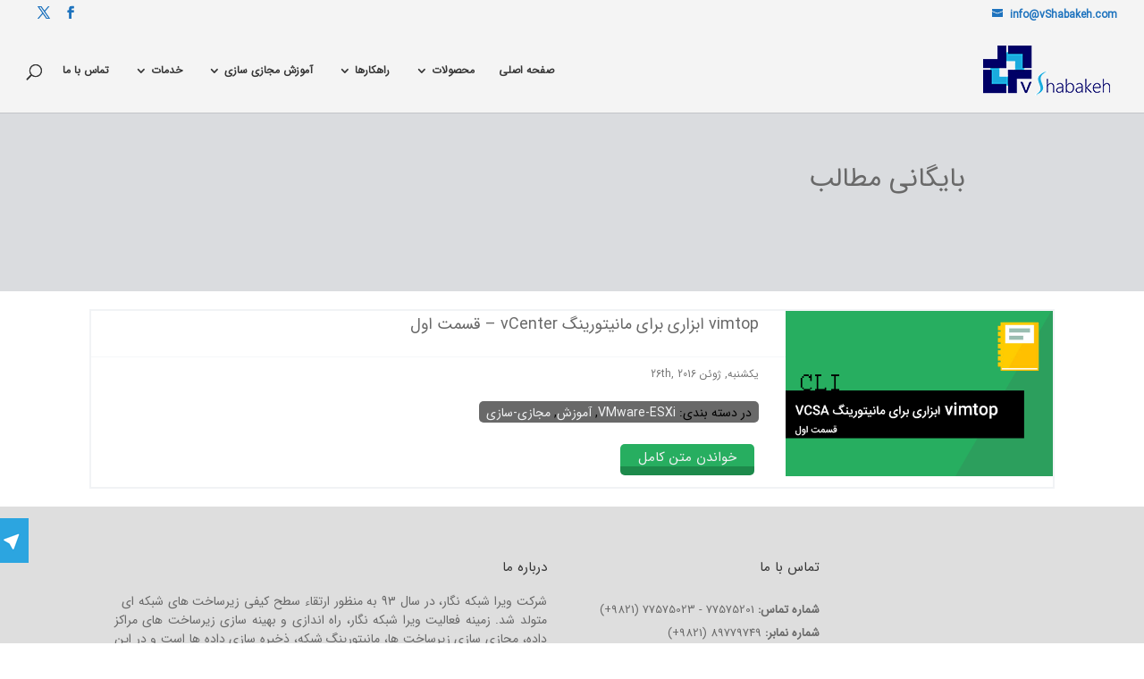

--- FILE ---
content_type: text/css
request_url: https://vshabakeh.com/wp-content/themes/Divi-child/style.css?ver=4.25.1
body_size: 109
content:
/*
Theme Name: Divi-child
Theme URI: http://www.elegantthemes.com/gallery/yourtheme/
Description: Child theme for the Yourtheme theme
Author: Your Name
Author URI: http://www.elegantthemes.com
Template: Divi
Version: 1.0.5
*/

--- FILE ---
content_type: text/css
request_url: https://vshabakeh.com/wp-content/themes/Divi-child/rtl.css
body_size: 4301
content:
@font-face {
	font-family: IRANSans;
	font-style: normal;
	font-weight: 200;
	src: url('fonts/eot/IRANSansWeb(FaNum).eot');
	src: url('fonts/eot/IRANSansWeb(FaNum).eot?#iefix') format('embedded-opentype'), url('fonts/woff2/IRANSansWeb(FaNum).woff2') format('woff2'), url('fonts/woff/IRANSansWeb(FaNum).woff') format('woff'), url('fonts/ttf/IRANSansWeb(FaNum).ttf') format('truetype')
}
@font-face {
	font-family: IRANSans;
	font-style: normal;
	font-weight: 300;
	src: url('fonts/eot/IRANSansWeb(FaNum).eot');
	src: url('fonts/eot/IRANSansWeb(FaNum).eot?#iefix') format('embedded-opentype'), url('fonts/woff2/IRANSansWeb(FaNum).woff2') format('woff2'), url('fonts/woff/IRANSansWeb(FaNum).woff') format('woff'), url('fonts/ttf/IRANSansWeb(FaNum).ttf') format('truetype')
}
@font-face {
	font-family: IRANSans;
	font-style: normal;
	font-weight: 400;
	src: url('fonts/eot/IRANSansWeb(FaNum).eot');
	src: url('fonts/eot/IRANSansWeb(FaNum).eot?#iefix') format('embedded-opentype'), url('fonts/woff2/IRANSansWeb(FaNum).woff2') format('woff2'), url('fonts/woff/IRANSansWeb(FaNum).woff') format('woff'), url('fonts/ttf/IRANSansWeb(FaNum).ttf') format('truetype')
}
@font-face {
	font-family: IRANSans;
	font-style: normal;
	font-weight: 500;
	src: url('fonts/eot/IRANSansWeb(FaNum).eot');
	src: url('fonts/eot/IRANSansWeb(FaNum).eot?#iefix') format('embedded-opentype'), url('fonts/woff2/IRANSansWeb(FaNum).woff2') format('woff2'), url('fonts/woff/IRANSansWeb(FaNum).woff') format('woff'), url('fonts/ttf/IRANSansWeb(FaNum).ttf') format('truetype')
}
@font-face {
	font-family: IRANSans;
	font-style: oblique;
	font-weight: 700;
	src: url('fonts/eot/IRANSansWeb(FaNum).eot');
	src: url('fonts/eot/IRANSansWeb(FaNum).eot?#iefix') format('embedded-opentype'), url('fonts/woff2/IRANSansWeb(FaNum).woff2') format('woff2'), url('fonts/woff/IRANSansWeb(FaNum).woff') format('woff'), url('fonts/ttf/IRANSansWeb(FaNum).ttf') format('truetype')
}

#left-area, #sidebar .et_pb_widget, #top-menu li, .bottom-nav, .container, .et_pb_post {
	text-align: right
}
.et-pb-arrow-prev:before, .et_pb_button:after {
	content: "\34"
}

.et_pb_toggle h5.et_pb_toggle_title {
    padding: 0 30px 0 30px;
}

.et_pb_slider, .et_pb_slider .et_pb_container {
	height: 500px !important;
}
.et_pb_slider, .et_pb_slider .et_pb_slide {
	max-height: 500px;
}
.et_pb_slider .et_pb_slide_description {
	position: relative;
	top: 25%;
	padding-top: 0!important;
	padding-bottom: 0!important;
	height: auto!important
}
.et_pb_gutters3.et_pb_footer_columns4 .footer-widget {
	width: 23.875%;
	float: right;
	font-size: 12px;
	font-weight: 400
}
.alignleft, .alignright {
	width: 120px
}
h1, h2, h3, h4, h5, h6 {
	font-weight: 500;
	-webkit-font-smoothing: antialiased!important;
	text-shadow: 1px 1px 1px rgba(0,0,0,.004);
	padding-bottom: 20px
}
body {
	direction: rtl;
	unicode-bidi: embed;
	font-family: IRANSans;
	font-weight: 300;
	font-size: 16px;
	line-height: 2.1;
	color: #7f7f7f
}
.et-social-icons, ul.et_pb_side_nav li.side_nav_item {
	float: left
}
#top-menu>li:last-child {
	padding-right: 22px
}
#et-secondary-nav li:first-child {
	margin-right: 0
}
#et-secondary-nav>li:last-child {
	margin-right: 15px
}
#top-menu li.mega-menu ul li {
	float: right!important
}
#footer-info, .et_pb_counter_amount, .et_pb_filterable_portfolio .et_pb_portfolio_filters ul, .et_pb_tabs_controls li, .et_pb_testimonial_portrait {
	float: right
}
.et-social-icons li:last-child {
	margin-left: 0
}
#top-menu>li:first-child, .bottom-nav li:first-child {
	padding-right: 0
}
.widget_search #searchsubmit {
	right: auto;
	left: 0
}
.et_pb_counter_amount {
	text-align: left;
	padding: 1px 1px 1px 3%
}
blockquote {
	border-right: 5px solid;
	padding-right: 20px;
	padding-left: 0;
	border-left: 0
}
.et_pb_text_align_right {
	text-align: right!important
}
.et_pb_forgot_password, .et_pb_pricing li, .et_pb_slide_with_image .et_pb_slide_description {
	text-align: right
}
.et-pb-controllers a {
	margin-right: 0;
	margin-left: 10px
}
.et_pb_slide_with_image .et_pb_slide_image {
	left: 0
}
.et_pb_tabs_controls li {
	border-left: 1px solid #d9d9d9;
	border-right: none
}
.et_pb_toggle_title:before {
	right: inherit;
	left: 0
}
#footer-widgets .footer-widget li {
	text-align: right;
	padding: 0 14px 10px 0
}
#footer-widgets .footer-widget li:before {
	left: inherit;
	right: 0
}
.comment_avatar {
	left: auto;
	right: 0
}
.comment-reply-link {
	right: auto;
	left: 0
}
.et_pb_pricing li {
	padding: 0 14px 28px 0!important
}
.et_pb_pricing li:before {
	left: auto;
	right: 0
}
.et_pb_column_1_3 .et_pb_testimonial_description, .et_pb_column_1_4 .et_pb_testimonial_description, .et_pb_column_3_8 .et_pb_testimonial_description, .et_pb_testimonial_no_image .et_pb_testimonial_description {
	padding-right: 0
}
.et_pb_testimonial_description {
	padding-left: 0;
	padding-right: 120px
}
.woocommerce ul.products li.product, .woocommerce-page ul.products li.product {
	float: right;
	margin: 0 0 53px 60px!important
}
li.product.last {
	clear: left
}
.woocommerce ul.products li.last, .woocommerce-page ul.products li.last {
	margin-left: 0!important
}
.archive.et_left_sidebar.woocommerce ul.products li.product:nth-child(3n), .archive.et_right_sidebar.woocommerce ul.products li.product:nth-child(3n) {
	margin-left: 0!important;
	clear: left!important
}
.archive.et_left_sidebar.woocommerce ul.products li.product.last, .archive.et_left_sidebar.woocommerce ul.products li.product:nth-child(3n+1), .archive.et_right_sidebar.woocommerce ul.products li.product.last, .archive.et_right_sidebar.woocommerce ul.products li.product:nth-child(3n+1) {
	margin-right: 0!important;
	margin-left: 60px!important
}
#left-area ul, .comment-content ul, .entry-content ul, body.et-pb-preview #main-content .container ul {
	padding: 23px 40px 23px 0;
	line-height: 2;
	list-style-position: outside;
	list-style-image: url(images/list1.png)
}
.et_header_style_centered #et_top_search, .et_header_style_split #et_top_search {
	margin-left: 0;
	margin-right: 22px
}
.et-search-form, span.et_close_search_field {
	right: auto;
	left: 0
}

@media all and (min-width:981px) {
.et_vertical_nav.et_header_style_centered #et_search_icon:before, .et_vertical_nav.et_header_style_split #et_search_icon:before {
	left: auto
}
.et_vertical_nav #et_search_icon:before {
	right: 0
}
.et_vertical_nav.et_header_style_split #et_top_search {
	margin-right: 0
}
}

@media all and (max-width:980px) {
.et_full_width_page.woocommerce ul.products li.product.last, .et_full_width_page.woocommerce-page ul.products li.product.last, .et_pb_pagebuilder_layout ul.products li.product.last {
	margin-right: 0!important
}
}

@media all and (max-width:980px) and (min-width:768px) {
.woocommerce ul.products li.product:nth-child(2n) {
	float: right
}
.woocommerce ul.products li.product:nth-child(3n) {
	margin-left: 0!important
}
.woocommerce ul.products li.product, .woocommerce-page ul.products li.product {
	margin: 0 0 53px 32px!important
}
.woocommerce ul.products li.product:nth-child(3n+1) {
	margin-right: 0!important
}
.archive.et_left_sidebar.woocommerce ul.products li.product.last, .archive.et_right_sidebar.woocommerce ul.products li.product.last {
	margin-left: 32px!important
}
}
#et-secondary-menu, #et-top-navigation, #et_top_search {
	float: left
}

@media all and (max-width:767px) {
.et_pb_slide_with_image .et_pb_slide_description {
	text-align: center
}
.woocommerce ul.products li.product, .woocommerce-page ul.products li.product {
	margin-left: 0!important
}
}
#et-secondary-menu .et-cart-info {
	margin-left: 0;
	margin-right: 15px
}
#et-info {
	float: none
}
.et-pb-arrow-next:before {
	content: "\35"
}
#left-area ul li ul, .comment-content ul li ol, .comment-content ul li ul, .entry-content ul li ol, body.et-pb-preview #main-content .container ul li ol {
	padding: 15px 25px 15px 0;
	list-style-position: outside;
	list-style-image: url(images/list2.png)
}
#left-area ol, .comment-content ol, .entry-content ol, body.et-pb-preview #main-content .container ol {
	padding: 5px 36px 23px 0;
	line-height: 26px;
	list-style-position: outside;
	list-style-type: persian
}
#left-area ol li ul, .comment-content ol li ol, .comment-content ol li ul, .entry-content ol li ol, body.et-pb-preview #main-content .container ol li ol {
	padding: 8px 35px 5px 0
}
.widget_wysija input[type=text], input.text, input.title, input[type=email], input[type=password], input[type=tel], select, textarea {
	padding: 10px;
	background-color: #854765
}
.widget_wysija .wysija-paragraph, .widget_wysija .wysija-submit {
	display: inline
}
.wysija-submit-field {
	margin-top: 0!important
}
.mfp-title {
	text-align: center;
	line-height: 20px;
	color: #f3f3f3;
	word-wrap: break-word;
	padding-right: 0
}
.et_pb_blog_grid h2 {
	margin-top: 19px;
	font-size: 18px;
	line-height: 1.5em;
	height: 60px
}
.et_pb_gutters3 .et_pb_column_4_4 .et_pb_blog_grid .column.size-1of3 .et_pb_post {
	margin-bottom: 18.54%;
	height: 350px
}
.pagination {
	clear: both;
	background: rgba(220,220,220,.8);
	border-radius: 5px;
	padding: 15px
}
.alignright {
	float: right
}
.alignleft, .et-social-icons {
	float: left
}
#top-menu li li a {
	width: 180px;
	padding: 6px 5px
}
.et_pb_contact_form_0.et_pb_contact_form_container .input {
	font-size: 18px;
	color: #848282!important;
	font-family: IRANSans;
	font-weight: 700
}
.et_pb_social_media_follow li {
	list-style-image: none
}
.comment-reply-link, .et_password_protected_form .et_submit_button, .et_pb_bg_layout_light .et_pb_more_button, .et_pb_bg_layout_light .et_pb_newsletter_button, .et_pb_bg_layout_light .et_pb_promo_button, .et_pb_contact_submit, .form-submit input, .woocommerce #content input.button.alt, .woocommerce #respond input#submit.alt, .woocommerce a.button, .woocommerce a.button.alt, .woocommerce button.button, .woocommerce button.button.alt, .woocommerce input.button, .woocommerce input.button.alt, .woocommerce-page #content input.button.alt, .woocommerce-page #respond input#submit.alt, .woocommerce-page a.button, .woocommerce-page a.button.alt, .woocommerce-page button.button, .woocommerce-page button.button.alt, .woocommerce-page input.button, .woocommerce-page input.button.alt {
	font-family: IRANSans;
	font-weight: 700
}
#commentform input[type=email], #commentform input[type=text], #commentform input[type=url], #commentform textarea {
	text-align: right;
	background-color: #fff
}
#et-info-phone {
	margin-right: 20%;
	margin-left: 20%
}
#top-header .et-social-icons {
	display: inline-block;
	float: left
}
#et-info-phone:before {
	position: relative;
	top: 2px;
	margin-right: 10px;
	content: "\e090"
}
#et-info-email:before {
	margin-right: 8px;
	content: "\e076"
}
.et_pb_blurb_position_right .et_pb_blurb_content {
	padding-right: 10px
}
.comment_area .comment-reply-link {
	left: 0!important
}
.comment .children, ol.commentlist {
	list-style: none!important;
	text-align: justify
}
.post-content, .wp-pagenavi, h2.entry-title, p.post-meta, span.current {
	text-align: center
}
span.comment_date {
	color: #f5f5f5;
	font-size: 14px;
	font-weight: 300;
	display: inline-table;
	background: #666;
	border-radius: 3px;
	padding: 0 5px
}
span.fn, span.fn a {
	display: inline-block;
	color: #fff;
	font-size: 16px;
	font-weight: 700;
	text-decoration: none;
	background: #333;
	border-radius: 3px;
	padding: 0 5px
}
.comment_avatar img {
	display: block;
	width: auto;
	max-width: 100%;
	height: auto;
	border-radius: 10px
}
.comment-reply-link:hover {
	color: green;
	content: initial;
	padding: 3px
}
.comment-edit-link {
	background: rgba(150,150,150,1);
	border-radius: 3px;
	padding: 0 5px;
	display: inline-block;
	color: #f5f5f5;
	font-weight: 100;
	font-size: 12px
}
.comment_area {
	background: #f9f9f9;
	padding: 10px;
	border-radius: 7px
}
#commentform input[type=email], #commentform input[type=text], #commentform input[type=url], #commentform textarea {
	font-family: IRANSans;
	font-weight: 300;
	border-radius: 20px;
	padding: 10px
}
.et_pb_contact_right {
	color: #fff;
	font-size: 22px
}
.et-pb-contact-message {
	padding: 10px;
	border-radius: 10px;
	background: rgba(51,51,51,.58);
	color: wheat;
	margin-bottom: 10px;
	display: none
}
.et_pb_contact_right p input {
	padding: 16px;
	max-width: 100px;
	width: 100px;
	height: 47px;
	margin-left: 80px
}
.et_pb_button:hover {
	padding-left: 1.7em
}
.pinglist {
	counter-reset: li;
	list-style: none;
	padding: 0;
	margin-bottom: 4em;
	text-shadow: 0 1px 0 rgba(255,255,255,.5);
	font-size: 12px
}
.pinglist a {
	position: relative;
	padding: .4em 2em;
	display: inline-flex;
	margin: .5em 0;
	background: #ddd;
	color: #444;
	text-decoration: none;
	border-radius: .3em;
	transition: all .3s ease-out
}
.pinglist a:hover {
	background: #eee
}
.pinglist a:hover:before {
	transform: rotate(360deg)
}
.pinglist a:before {
	content: counter(li);
	counter-increment: li;
	position: absolute;
	right: -1.3em;
	top: 50%;
	margin-top: -1.3em;
	background: #0367bf;
	color: #efefef;
	height: 2em;
	width: 2em;
	line-height: 2em;
	border: .3em solid #fff;
	text-align: center;
	font-weight: 700;
	border-radius: 2em;
	transition: all .3s ease-out
}
.et_pb_column_1_2 .et_pb_promo, .et_pb_column_1_3 .et_pb_promo, .et_pb_column_1_4 .et_pb_promo {
	padding: 40px;
	min-height: 350px
}
.et_pb_slide_description .et_pb_slide_title {
	font-weight: Bold!important;
	text-shadow: 2px 2px 2px #000, 3px 3px 5px #666!important;
	line-height: 1.5!important
}
.et_pb_blurb_position_left .et_pb_blurb_container, .et_pb_blurb_position_right .et_pb_blurb_container {
	display: table-cell;
	vertical-align: top;
	width: 100%
}
.post-content a, .post-content a:hover {
	color: #f1f2f3;
	border-width: 0 0 6px;
	border-style: solid;
	width: 100px;
	border-radius: 5px;
	font-size: 14px
}
.post-content a:hover {
	background-color: #959799;
	padding: 2px 20px;
	border-color: #555759
}
.post-content a {
	font-weight: 500;
	background-color: #858789;
	padding: 2px 18px;
	border-color: #454749
}
p.post-meta {
	font-size: 11px!important;
	font-weight: 300
}
h2.entry-title {
	font-weight: 500;
	font-size: 13px
}
.et_pb_gutters3 .et_pb_column_4_4 .et_pb_blog_grid .column.size-1of3 .et_pb_post {
	border-radius: 5px
}
et_pb_blog_grid .et_pb_image_container img {
	border-radius: 5px 5px 0 0
}
.et_pb_blog_grid .et_pb_image_container {
	border-radius: 5px
}
.et_pb_image_container img, .et_pb_post a img {
	border-radius: 6px 6px 0 0
}
.wp-pagenavi a, .wp-pagenavi span {
	margin: 0;
	border: none!important;
	font-size: 14px!important;
	font-weight: 400!important;
	display: inline
}
a.page.larger, a.page.smaller, span.current {
	display: inline-block;
	vertical-align: middle
}
.wp-pagenavi {
	margin-bottom: 30px;
	border-top: 0
}
span.current {
	width: 38px;
	height: 38px;
	padding: 5px;
	margin: 8px;
	background-color: #d25400;
	border-radius: 50%
}
a.page.larger, a.page.smaller {
	text-align: center;
	margin: 3px;
	text-decoration: none;
	color: #696969!important
}
a.page.larger {
	height: 35px;
	width: 35px;
	padding: 3px;
	border-radius: 50%;
	border: 2px solid #e4e4e4!important
}
a.page.smaller {
	height: 32px;
	width: 32px;
	padding: 1px;
	border-radius: 50%;
	border: 2px solid #e4e4e4!important
}
span.pages {
	display: none
}
.wp-pagenavi .nextpostslink, .wp-pagenavi .previouspostslink {
	height: 25px;
	width: 25px;
	display: inline-block;
	background-color: #f4f4f4;
	padding: 3px;
	margin: 10px;
	color: #f4f4f4!important
}
.wp-pagenavi .nextpostslink {
	border-radius: 50% 50% 0;
	transform: rotate(135deg);
	vertical-align: middle;
	border: 2px solid #e4e4e4!important
}
.wp-pagenavi .previouspostslink {
	border-radius: 50% 50% 0;
	transform: rotate(-45deg);
	vertical-align: middle;
	border: 2px solid #e4e4e4!important
}
a.first, a.last {
	display: inline-block;
	height: 15px;
	width: 15px;
	background: #d9d9d9;
	vertical-align: middle
}
.bRBox, .gRBox, .oRBox, .rRBox, .vRBox, .yRBox {
	padding-right: 10px;
	border-radius: 5px!important
}
.bLBox, .gLBox, .oLBox, .rLBox, .vLBox, .yLBox {
	padding-left: 10px;
	direction: ltr
}
a.first {
	border-radius: 0 50% 50%;
	transform: rotate(135deg);
	border: 1px solid #696969!important
}
a.last {
	border-radius: 0 50% 50%;
	transform: rotate(-45deg);
	border: 1px solid #696969!important
}
.wp-pagenavi a:hover, .wp-pagenavi span.current {
	color: #fff!important
}
.et-search-form input {
	position: absolute;
	top: 0;
	right: 150px;
	bottom: 0;
	width: 60%;
	margin: auto;
	border: none;
	color: #333;
	background: 0 0;
	font-family: IRANSans;
	font-weight: 300;
	font-size: 14px!important
}
.bLBox, .bRBox, .gLBox, .gRBox, .oLBox, .oRBox, .rLBox, .rRBox, .vLBox, .vRBox, .yLBox, .yRBox {
	border-radius: 1px;
	line-height: 40px;
	height: auto;
	display: block;
	margin-bottom: 5px
}
.oRBox {
	border-right: 8px solid #d35400;
	background-color: rgba(255,206,174,.81)
}
.bRBox {
	border-right: 8px solid #0367bf;
	background-color: rgba(191,221,247,.86)
}
.gRBox {
	border-right: 8px solid #27ae60;
	background-color: rgba(188,255,216,.85)
}
.vRBox {
	border-right: 8px solid #8224e3;
	background-color: #d9b8fb
}
.yRBox {
	border-right: 8px solid #f1c40f;
	background-color: rgba(245,224,138,.91)
}
.rRBox {
	border-right: 8px solid #e74c3c;
	background-color: rgba(253,217,213,.6)
}
.oLBox {
	border-left: 8px solid #d35400;
	background-color: rgba(255,206,174,.81)
}
.bLBox {
	border-left: 8px solid #0367bf;
	background-color: rgba(191,221,247,.86)
}
.gLBox {
	border-left: 8px solid #27ae60;
	background-color: rgba(188,255,216,.85)
}
.vLBox {
	border-left: 8px solid #8224e3;
	background-color: #d9b8fb
}
.yLBox {
	border-left: 8px solid #f1c40f;
	background-color: rgba(245,224,138,.91)
}
.rLBox {
	border-left: 8px solid #e74c3c;
	background-color: rgba(253,217,213,.6)
}
.lM20 {
	margin-left: 20px
}
.lM40 {
	margin-left: 40px
}
.rM20 {
	margin-right: 20px
}
.rM40 {
	margin-right: 40px
}
p.wysija-after-comment {
	margin: 0 200px;
	padding: 7px 19px 6px 20px;
	width: 300px;
	vertical-align: middle;
	border: 2px solid #696969;
	border-radius: 3px
}
.nav li ul {
	visibility: hidden;
	z-index: 9999;
	width: 200px;
	border-top: 3px solid #2ea3f2;
	opacity: 0;
	background: #fff;
	-webkit-box-shadow: 0 2px 5px rgba(0,0,0,.1);
	-moz-box-shadow: 0 2px 5px rgba(0,0,0,.1);
	box-shadow: 0 2px 5px rgba(0,0,0,.1)
}
.et_pb_gutters3.et_pb_footer_columns4 .footer-widget.last {
	margin-right: 0;
	margin-top: 60px;
	width: 500px!important
}
.widget_wysija input[type=text], input.text, input.title, input[type=email], input[type=password], input[type=tel], select, textarea {
    font-family: IRANSans;
    height: 250px !important;
}
.widget_wysija_cont p label {
	display: none
}
.wysija-submit {
	display: inline;
	width: 120px;
	height: 38px;
	font-weight: 500;
	color: #f1f2f3;
	background-color: #858789;
	border-radius: 5px;
	font-size: 14px;
	border-width: 0 0 6px;
	border-color: #454749;
	border-style: solid;
	font-family: "IRAN Sans";
	cursor: pointer
}
.widget_wysija .wysija-paragraph, .widget_wysija .wysija-submit {
	vertical-align: middle
}
.formError .formErrorContent {
	background: #858789;
	color: #FFF;
	font-family: "Open Sans";
	font-size: 12px;
	padding: 8px 20px;
	width: 180px;
	z-index: 5001;
	position: absolute;
	border-radius: 5px
}
.telegramDiv, .telegramDiv:hover {
	height: 50px;
	background-image: url(images/telegramOpen.png)
}
.formError {
	position: absolute;
	top: 300px;
	right: 300px;
	display: block;
	z-index: 5000;
	cursor: pointer
}
.et_pb_button:hover, .et_pb_module .et_pb_button:hover {
	padding: .3em 1em .3em 2em;
	border: 2px solid transparent
}
body #page-container .et_pb_slider .et_pb_slide_0.et_pb_slide .et_pb_button:hover {
	border-radius: 5px;
	padding-left: 2em;
	padding-right: .7em
}
div#trackbacks {
	background-color: #dedede;
	padding: 20px 10px 10px;
	border-radius: 5px;
	margin: 0
}
h3#reply-title, h3#trackbacks-title {
	background-color: #b3b5b7;
	display: inline-block;
	color: #fff;
	padding: 5px;
	border-radius: 5px;
	font-weight: 300
}
div#respond {
	background-color: #efefef;
	padding: 10px;
	margin-top: 10px;
	border-radius: 5px
}
.telegramDiv {
	width: 40px;
	position: fixed;
	left: -8px;
	background-color: #3d92c6;
	bottom: 90px
}
.telegramDiv:hover {
	width: 60px;
	background-color: #1aabde;
	transition: all .5s cubic-bezier(.4, 0, 1, 1)
}
body #page-container .et_pb_slider .et_pb_slide_1.et_pb_slide .et_pb_button:hover {
	padding-left: 2em !important;
	padding-right: 0.7em !important;
}
body #page-container .et_pb_button_0:hover {
	padding-left: 2em !important;
	padding-right: 0.7em !important;
}
.et_pb_search.et_pb_bg_layout_dark input.et_pb_s {
	border: 2px solid #fff;
	color: #fff;
	font-family: IRANSANS;
	font-weight: 300;
	font-size: 13px;
}
.essb_links.essb_template_flat-retina .essb_counter_bottom {
	font-family: IRANSans;
}
#comment-wrap{padding-top: 0px;}

--- FILE ---
content_type: text/css
request_url: https://vshabakeh.com/wp-content/et-cache/global/et-divi-customizer-global.min.css?ver=1768044716
body_size: 3179
content:
body{color:#757575}h1,h2,h3,h4,h5,h6{color:#696969}#et_search_icon:hover,.mobile_menu_bar:before,.mobile_menu_bar:after,.et_toggle_slide_menu:after,.et-social-icon a:hover,.et_pb_sum,.et_pb_pricing li a,.et_pb_pricing_table_button,.et_overlay:before,.entry-summary p.price ins,.et_pb_member_social_links a:hover,.et_pb_widget li a:hover,.et_pb_filterable_portfolio .et_pb_portfolio_filters li a.active,.et_pb_filterable_portfolio .et_pb_portofolio_pagination ul li a.active,.et_pb_gallery .et_pb_gallery_pagination ul li a.active,.wp-pagenavi span.current,.wp-pagenavi a:hover,.nav-single a,.tagged_as a,.posted_in a{color:#2980b9}.et_pb_contact_submit,.et_password_protected_form .et_submit_button,.et_pb_bg_layout_light .et_pb_newsletter_button,.comment-reply-link,.form-submit .et_pb_button,.et_pb_bg_layout_light .et_pb_promo_button,.et_pb_bg_layout_light .et_pb_more_button,.et_pb_contact p input[type="checkbox"]:checked+label i:before,.et_pb_bg_layout_light.et_pb_module.et_pb_button{color:#2980b9}.footer-widget h4{color:#2980b9}.et-search-form,.nav li ul,.et_mobile_menu,.footer-widget li:before,.et_pb_pricing li:before,blockquote{border-color:#2980b9}.et_pb_counter_amount,.et_pb_featured_table .et_pb_pricing_heading,.et_quote_content,.et_link_content,.et_audio_content,.et_pb_post_slider.et_pb_bg_layout_dark,.et_slide_in_menu_container,.et_pb_contact p input[type="radio"]:checked+label i:before{background-color:#2980b9}a{color:#7098bf}#main-header,#main-header .nav li ul,.et-search-form,#main-header .et_mobile_menu{background-color:#f4f4f4}.nav li ul{border-color:#1e73be}.et_secondary_nav_enabled #page-container #top-header{background-color:#f4f4f4!important}#et-secondary-nav li ul{background-color:#f4f4f4}#et-secondary-nav li ul{background-color:#8224e3}#top-header,#top-header a{color:#1e73be}.et_header_style_centered .mobile_nav .select_page,.et_header_style_split .mobile_nav .select_page,.et_nav_text_color_light #top-menu>li>a,.et_nav_text_color_dark #top-menu>li>a,#top-menu a,.et_mobile_menu li a,.et_nav_text_color_light .et_mobile_menu li a,.et_nav_text_color_dark .et_mobile_menu li a,#et_search_icon:before,.et_search_form_container input,span.et_close_search_field:after,#et-top-navigation .et-cart-info{color:#353535}.et_search_form_container input::-moz-placeholder{color:#353535}.et_search_form_container input::-webkit-input-placeholder{color:#353535}.et_search_form_container input:-ms-input-placeholder{color:#353535}#top-menu li a{font-size:12px}body.et_vertical_nav .container.et_search_form_container .et-search-form input{font-size:12px!important}#top-menu li.current-menu-ancestor>a,#top-menu li.current-menu-item>a,#top-menu li.current_page_item>a{color:rgba(30,115,190,0.96)}#main-footer{background-color:#dedede}.footer-widget{color:#696969}#main-footer .footer-widget h4,#main-footer .widget_block h1,#main-footer .widget_block h2,#main-footer .widget_block h3,#main-footer .widget_block h4,#main-footer .widget_block h5,#main-footer .widget_block h6{color:#353535}.footer-widget li:before{border-color:#353535}.footer-widget,.footer-widget li,.footer-widget li a,#footer-info{font-size:13px}.footer-widget .et_pb_widget div,.footer-widget .et_pb_widget ul,.footer-widget .et_pb_widget ol,.footer-widget .et_pb_widget label{line-height:1em}#footer-widgets .footer-widget li:before{top:3.5px}#et-footer-nav{background-color:rgba(0,0,0,0.09)}.bottom-nav,.bottom-nav a,.bottom-nav li.current-menu-item a{color:#353535}#et-footer-nav .bottom-nav li.current-menu-item a{color:#353535}.bottom-nav,.bottom-nav a{font-size:15px}#footer-bottom{background-color:#f4f4f4}#footer-bottom .et-social-icon a{font-size:26px}@media only screen and (min-width:981px){.et_header_style_left #et-top-navigation,.et_header_style_split #et-top-navigation{padding:40px 0 0 0}.et_header_style_left #et-top-navigation nav>ul>li>a,.et_header_style_split #et-top-navigation nav>ul>li>a{padding-bottom:40px}.et_header_style_split .centered-inline-logo-wrap{width:80px;margin:-80px 0}.et_header_style_split .centered-inline-logo-wrap #logo{max-height:80px}.et_pb_svg_logo.et_header_style_split .centered-inline-logo-wrap #logo{height:80px}.et_header_style_centered #top-menu>li>a{padding-bottom:14px}.et_header_style_slide #et-top-navigation,.et_header_style_fullscreen #et-top-navigation{padding:31px 0 31px 0!important}.et_header_style_centered #main-header .logo_container{height:80px}#logo{max-height:70%}.et_pb_svg_logo #logo{height:70%}.et_header_style_centered.et_hide_primary_logo #main-header:not(.et-fixed-header) .logo_container,.et_header_style_centered.et_hide_fixed_logo #main-header.et-fixed-header .logo_container{height:14.4px}.et_header_style_left .et-fixed-header #et-top-navigation,.et_header_style_split .et-fixed-header #et-top-navigation{padding:30px 0 0 0}.et_header_style_left .et-fixed-header #et-top-navigation nav>ul>li>a,.et_header_style_split .et-fixed-header #et-top-navigation nav>ul>li>a{padding-bottom:30px}.et_header_style_centered header#main-header.et-fixed-header .logo_container{height:60px}.et_header_style_split #main-header.et-fixed-header .centered-inline-logo-wrap{width:60px;margin:-60px 0}.et_header_style_split .et-fixed-header .centered-inline-logo-wrap #logo{max-height:60px}.et_pb_svg_logo.et_header_style_split .et-fixed-header .centered-inline-logo-wrap #logo{height:60px}.et_header_style_slide .et-fixed-header #et-top-navigation,.et_header_style_fullscreen .et-fixed-header #et-top-navigation{padding:21px 0 21px 0!important}.et_fixed_nav #page-container .et-fixed-header#top-header{background-color:#f4f4f4!important}.et_fixed_nav #page-container .et-fixed-header#top-header #et-secondary-nav li ul{background-color:#f4f4f4}.et-fixed-header#main-header,.et-fixed-header#main-header .nav li ul,.et-fixed-header .et-search-form{background-color:#f9f9f9}.et-fixed-header #top-menu a,.et-fixed-header #et_search_icon:before,.et-fixed-header #et_top_search .et-search-form input,.et-fixed-header .et_search_form_container input,.et-fixed-header .et_close_search_field:after,.et-fixed-header #et-top-navigation .et-cart-info{color:#353535!important}.et-fixed-header .et_search_form_container input::-moz-placeholder{color:#353535!important}.et-fixed-header .et_search_form_container input::-webkit-input-placeholder{color:#353535!important}.et-fixed-header .et_search_form_container input:-ms-input-placeholder{color:#353535!important}.et-fixed-header #top-menu li.current-menu-ancestor>a,.et-fixed-header #top-menu li.current-menu-item>a,.et-fixed-header #top-menu li.current_page_item>a{color:rgba(30,115,190,0.96)!important}.et-fixed-header#top-header a{color:#696969}}@media only screen and (min-width:1350px){.et_pb_row{padding:27px 0}.et_pb_section{padding:54px 0}.single.et_pb_pagebuilder_layout.et_full_width_page .et_post_meta_wrapper{padding-top:81px}.et_pb_fullwidth_section{padding:0}}h1,h1.et_pb_contact_main_title,.et_pb_title_container h1{font-size:25px}h2,.product .related h2,.et_pb_column_1_2 .et_quote_content blockquote p{font-size:21px}h3{font-size:18px}h4,.et_pb_circle_counter h3,.et_pb_number_counter h3,.et_pb_column_1_3 .et_pb_post h2,.et_pb_column_1_4 .et_pb_post h2,.et_pb_blog_grid h2,.et_pb_column_1_3 .et_quote_content blockquote p,.et_pb_column_3_8 .et_quote_content blockquote p,.et_pb_column_1_4 .et_quote_content blockquote p,.et_pb_blog_grid .et_quote_content blockquote p,.et_pb_column_1_3 .et_link_content h2,.et_pb_column_3_8 .et_link_content h2,.et_pb_column_1_4 .et_link_content h2,.et_pb_blog_grid .et_link_content h2,.et_pb_column_1_3 .et_audio_content h2,.et_pb_column_3_8 .et_audio_content h2,.et_pb_column_1_4 .et_audio_content h2,.et_pb_blog_grid .et_audio_content h2,.et_pb_column_3_8 .et_pb_audio_module_content h2,.et_pb_column_1_3 .et_pb_audio_module_content h2,.et_pb_gallery_grid .et_pb_gallery_item h3,.et_pb_portfolio_grid .et_pb_portfolio_item h2,.et_pb_filterable_portfolio_grid .et_pb_portfolio_item h2{font-size:15px}h5{font-size:13px}h6{font-size:11px}.et_pb_slide_description .et_pb_slide_title{font-size:38px}.et_pb_gallery_grid .et_pb_gallery_item h3,.et_pb_portfolio_grid .et_pb_portfolio_item h2,.et_pb_filterable_portfolio_grid .et_pb_portfolio_item h2,.et_pb_column_1_4 .et_pb_audio_module_content h2{font-size:13px}.FeatureTable,.ModelTable,.SpecTable,table.VDITable{border-spacing:4px;border-collapse:separate}.CatalogTable,.FeatureTable,.ModelTable,.SpecTable,table.VDITable{border-collapse:separate}.CatalogBotton,.CatalogBotton:hover{display:block;vertical-align:middle;margin:5px;cursor:-webkit-grab;height:35px}.SpecCaption{color:#4d4d4d;font-weight:500;padding:2px 20px 2px 0!important;border-radius:5px;border:0!important;text-align:justify!important;background:#f0f1f2;font-size:15px}.FeatureTitle,.SpecTable,.SpecTitle{border:0!important}.SpecTitle{font-weight:400;font-size:13px;text-align:right!important;padding:2px 35px 2px 15px!important;background-color:#f5f6f7;white-space:nowrap;width:30%}.SpecValues{text-align:right;font-weight:300;font-size:13px;padding:0 10px!important;background:#f7f9fa}.FeatureCaption{background-color:#f0f1f2;color:#4d4d4d;font-weight:500;padding:2px 20px 2px 0!important;border-radius:5px;border:0!important;text-align:justify!important}.FeatureTitle{padding:2px 35px 2px 15px!important;background-color:#f7f9fa;border-radius:5px;text-align:justify!important}.FeatureTable{border:0!important}.ModelTitle{width:110px;font-size:15px;padding:1px 15px 1px 0!important;font-weight:400;text-align:right!important;border:0!important;background-color:#f5f6f7;border-radius:5px}.ModelValues{font-weight:300;font-size:13px;padding:0 10px!important;background:#f7f9fa;text-align:right;border-radius:5px}.ModelTable{border:0!important}.ModelCaption{color:#4d4d4d;font-weight:400;padding:2px 20px 2px 0!important;border-radius:5px;border:0!important;text-align:justify!important;background:#f0f1f2;font-size:16px}.VDIBrands,.VDISupport{padding:0!important;text-align:center;border:0!important}.VDIBrands{width:180px;background-color:#f5f6f7}.VDISupport{background:#f7f9fa}table.VDITable{border:0!important;padding:10px}.ProductDescription{color:#4d4d4d;font-weight:300;padding:10px 20px 20px!important;border-radius:5px;border:0!important;text-align:justify!important;background:#f7f9fa;font-size:14px}.CatalogBotton,.CatalogValues{border-radius:5px;font-size:15px}.CatalogBotton{width:150px;background-color:#27ae60;border-bottom:10px solid #1d8a4b;color:#f1f2f3;font-weight:500}.CatalogValues{font-weight:300;padding:0 10px!important;background:#fff;text-align:right}.CatalogTitle{width:200px;font-size:15px;padding:1px 15px 1px 0!important;font-weight:400;text-align:right!important;border:0!important;background-color:#fff;border-radius:5px}.CatalogCaption{color:#4d4d4d;font-weight:400;padding:2px 20px 2px 0!important;border-radius:5px;border:0!important;text-align:justify!important;background:#fff;font-size:16px}.CatalogTable{border-spacing:10px;border:0!important;background-color:rgba(105,105,105,.6);border-radius:5px}.CatalogBotton:hover{width:150px;background-color:rgba(39,174,96,.85);border-radius:5px;border-bottom:10px solid rgba(29,138,75,.85);color:#f1f2f3;font-weight:500;font-size:15px}.QuickSpecTable,.QuickSpecValue{border:0!important;text-align:center}.QuickSpecTable{margin:0!important;padding:0!important;height:50px;width:1080px}.QuickSpecValue{font-family:"Open Sans",Arial,sans-serif;font-weight:600;font-size:14px;width:7.69%;padding:0;margin:0;color:#696969;white-space:nowrap}.et_pb_product,.et_pb_product .et_pb_container{height:650px!important}.et_pb_product,.et_pb_product .et_pb_slide{max-height:650px}.et_pb_product .et_pb_slide_description{position:relative;top:25%;padding-top:0!important;padding-bottom:0!important;height:auto!important}a.glossaryLink,span.glossaryLink{text-decoration:none!important;color:inherit;border-bottom:2px #1aabde dotted;cursor:-webkit-zoom-in;background:0 0;padding:0 3px;border-radius:5px}.cminds_poweredby{display:none!important}#content div.sharedaddy,#main div.sharedaddy,div.sharedaddy{clear:both;position:fixed;bottom:40%;left:5px;display:table;width:30px;top:60%;z-index:9999}.comment_area .comment-reply-link{float:left;position:relative;border:0 solid #454749;border-bottom:6px;font-weight:500;color:#f1f2f3;background-color:#26ad5f;border-radius:5px;font-size:14px;padding:2px 18px;border-width:0 0 6px;width:100px;text-align:center}.comment-reply-link:hover{content:initial;padding:10px!important;background-color:#2c9e5d!important}.wpcf7 .wpcf7-form.cf7skins.cf7s-seaspray input,.wpcf7 .wpcf7-form.cf7skins.cf7s-seaspray textarea{margin-bottom:8px;padding:5px 7px;border:1px solid #55d1b7;background:#f2f2f2;border-radius:0}.rc-anchor-light{color:#000}.wpcf7 .wpcf7-form.cf7skins.cf7s-seaspray input[type=submit]{padding:5px 15px;color:#fff;background:#1c1c1c;margin-top:10px}#left-area .post-meta{padding-bottom:15px;font-size:14px;display:none}.tiles{width:100%;clear:both;overflow:hidden}.glossary-container{width:1080px;margin:auto}.tiles ul a{min-width:150px;width:150px;margin-bottom:50px;margin-left:50px;border-radius:5px;background:#f5f7f9;border:1px solid #d1d3d5;border-bottom:8px solid #a1a3a5;color:#a1a3a5}div.wpcf7-mail-sent-ok{border:1px solid #56d0bb;border-right:10px solid #56d0bb;text-align:justify;font-size:14px}.ln-letter-count,.ln-letters a{font-size:.7em;text-align:center}.rc-anchor,.rc-anchor-light,.rc-anchor-normal{border:1px solid #55d1b7!important;background:#f2f2f2!important;border-radius:0!important;margin-top:2px}.ln-letters a.ln-disabled{color:#ccc;width:28px;text-align:center;border-radius:4px;background:#eaeaea}.ln-letter-count{line-height:1.6;background-color:rgba(221,221,221,.59);color:#696969;padding:0;border-radius:50%;border:1px solid Silver;position:static}.ln-letters{overflow:hidden;padding-right:15%;padding-left:15%;padding-bottom:50px}.ln-letters a{font-weight:700;display:block;float:left;border:1px solid silver;width:28px;border-radius:4px;margin:1px;padding:2px;color:#ccc;background-color:#696a6c}.mailerlite-form-description{line-height:20px!important;text-align:justify;padding-bottom:20px}.mailerlite-form-field{font-weight:900}input#mailerlite-3-field-email{border:1px solid #999;color:#666;width:100%;background:#fff;border-radius:5px;height:35px;text-align:left;margin-top:10px;font-family:sans-serif;font-weight:500}input.mailerlite-subscribe-submit,input.mailerlite-subscribe-submit:hover{height:35px;font-family:"IRAN Sans";color:#fff;font-size:18px;font-weight:700;cursor:pointer}input.mailerlite-subscribe-submit{width:90px;background-color:#aaa;border:0;border-radius:5px;border-bottom:7px solid #666;transition-duration:.4s}input.mailerlite-subscribe-submit:hover{width:110px;background-color:#27ae60;border:0;border-radius:5px;border-bottom:7px solid #027b35}label#mailerlite-3-field-email-error{background-color:rgba(236,73,73,.21);margin:5px 30px 5px 20px;height:25px;border-radius:5px;text-align:center;padding:6px;border:1px solid}a.page.larger:hover{color:#d25400!important}

--- FILE ---
content_type: application/javascript
request_url: https://vshabakeh.com/wp-content/plugins/loading-page/loading-screens/logo/loading-logo.js?ver=free-1.2.0
body_size: 744
content:
var cp_loadingpage=cp_loadingpage||{};cp_loadingpage.graphics=cp_loadingpage.graphics||{};
cp_loadingpage.graphics.logo={created:!1,attr:{percentage:0},create:function(a){a.backgroundColor=a.backgroundColor||"#000000";a.foregroundColor=a.foregroundColor||"#FFFFFF";this.blink=this.grayscale=0;this.attr.foreground=a.foregroundColor;var b={width:"100%",height:"100%",backgroundColor:a.backgroundColor,position:"fixed",zIndex:666999,top:0,left:0};a.backgroundImage&&(b.backgroundImage="url("+a.backgroundImage+")",b["background-repeat"]=a.backgroundRepeat,b["background-position"]="center center",
"no-repeat"==b["background-repeat"].toLowerCase()&&"undefined"!==typeof a.fullscreen&&1==1*a.fullscreen&&(b["background-attachment"]="fixed",b["-webkit-background-size"]="contain",b["-moz-background-size"]="contain",b["-o-background-size"]="contain",b["background-size"]="contain"));this.attr.overlay=jQuery("<div class='lp-screen'></div>").css(b).appendTo("html");a.text&&(this.attr.text=jQuery("<div class='lp-screen-text'></div>").text("0%").css({lineHeight:"40px",height:"40px",width:"100px",position:"absolute",
fontSize:"30px",top:this.attr.overlay.height()/2,left:this.attr.overlay.width()/2-50,textAlign:"center",color:a.foregroundColor}).appendTo(this.attr.overlay));"undefined"==typeof a.lp_ls||"undefined"==typeof a.lp_ls.logo||"undefined"==typeof a.lp_ls.logo.image||/^\s*$/.test(a.lp_ls.logo.image)||(this.grayscale="undefined"==typeof a.lp_ls.logo.grayscale||1*a.lp_ls.logo.grayscale,this.blink="undefined"==typeof a.lp_ls.logo.blink||1*a.lp_ls.logo.blink,b=jQuery('<span style="width:120px;position: fixed;top: 50%;left: 50%;transform: translate(-50%, -50%);display: inline-block;" class="lp-logo-wrapper"></span>'),
a=String(a.lp_ls.logo.image).trim(),a=jQuery('<img id="lp_ls_img" src="'+a+'"  alt="" style="cursor:pointer;width:120px;'+(this.grayscale?"-webkit-filter:grayscale(100%);filter:grayscale(100%);":"")+'" class="'+(this.blink?"lp_blink":"")+'" />'),a.on("click",cp_loadingpage.destroyLoader),b.append(a).appendTo(this.attr.overlay),this.attr.text&&b.append(this.attr.text.css({position:"relative",top:"auto",left:"auto",width:"100%","margin-top":"20px"})));this.set(0);this.created=!0},set:function(a){this.attr.percentage=
a;this.attr.text&&this.attr.text.text(Math.ceil(a)+"%");this.grayscale&&jQuery("#lp_ls_img").css({"-webkit-filter":"grayscale("+(100-a)+"%)",filter:"grayscale("+(100-a)+"%)"})},complete:function(a){a();var b=this;this.attr.overlay.fadeOut(1000,function(){b.attr.overlay.remove()})}};
